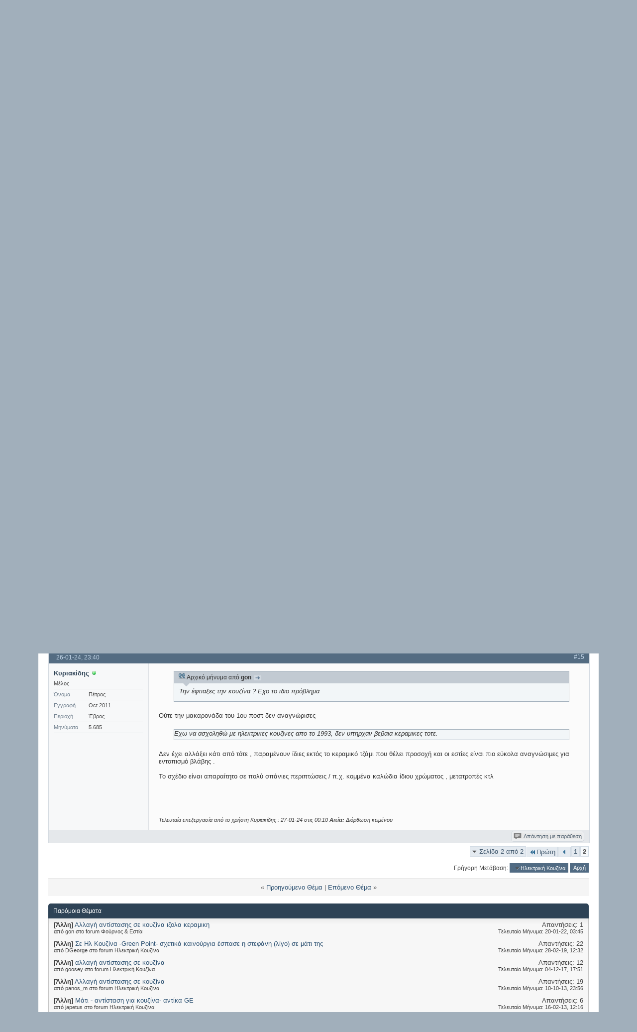

--- FILE ---
content_type: text/html; charset=ISO-8859-7
request_url: https://www.howtofixit.gr/forum/showthread.php?t=74723&page=2&p=619073
body_size: 15372
content:
<!DOCTYPE html PUBLIC "-//W3C//DTD XHTML 1.0 Transitional//EN" "http://www.w3.org/TR/xhtml1/DTD/xhtml1-transitional.dtd">
<html xmlns="http://www.w3.org/1999/xhtml" dir="ltr" lang="el" id="vbulletin_html">
<head>
	<meta http-equiv="Content-Type" content="text/html; charset=ISO-8859-7" />
<meta id="e_vb_meta_bburl" name="vb_meta_bburl" content="https://www.howtofixit.gr/forum" />
<base href="https://www.howtofixit.gr/forum/" /><!--[if IE]></base><![endif]-->
<meta name="generator" content="vBulletin 4.2.5" />

	<link rel="Shortcut Icon" href="favicon.ico" type="image/x-icon" />








<script type="text/javascript">
<!--
	if (typeof YAHOO === 'undefined') // Load ALL YUI Local
	{
		document.write('<script type="text/javascript" src="clientscript/yui/yuiloader-dom-event/yuiloader-dom-event.js?v=425"><\/script>');
		document.write('<script type="text/javascript" src="clientscript/yui/connection/connection-min.js?v=425"><\/script>');
		var yuipath = 'clientscript/yui';
		var yuicombopath = '';
		var remoteyui = false;
	}
	else	// Load Rest of YUI remotely (where possible)
	{
		var yuipath = 'clientscript/yui';
		var yuicombopath = '';
		var remoteyui = true;
		if (!yuicombopath)
		{
			document.write('<script type="text/javascript" src="clientscript/yui/connection/connection-min.js?v=425"><\/script>');
		}
	}
	var SESSIONURL = "s=ae2ee63d33269e505b46ad4df25ed942&";
	var SECURITYTOKEN = "guest";
	var IMGDIR_MISC = "images/technidev/modern/misc";
	var IMGDIR_BUTTON = "images/technidev/modern/buttons";
	var vb_disable_ajax = parseInt("0", 10);
	var SIMPLEVERSION = "425";
	var BBURL = "https://www.howtofixit.gr/forum";
	var LOGGEDIN = 0 > 0 ? true : false;
	var THIS_SCRIPT = "showthread";
	var RELPATH = "showthread.php?t=74723&amp;page=2&amp;p=619073";
	var PATHS = {
		forum : "",
		cms   : "https://www.howtofixit.g/forum",
		blog  : ""
	};
	var AJAXBASEURL = "https://www.howtofixit.gr/forum/";
// -->
</script>
<script type="text/javascript" src="https://www.howtofixit.gr/forum/clientscript/vbulletin-core.js?v=425"></script>



	<link rel="alternate" type="application/rss+xml" title="HowToFiXiT.gr RSS Feed" href="https://www.howtofixit.gr/forum/external.php?type=RSS2" />
	
		<link rel="alternate" type="application/rss+xml" title="HowToFiXiT.gr - Ηλεκτρική Κουζίνα - RSS Feed" href="https://www.howtofixit.gr/forum/external.php?type=RSS2&amp;forumids=288" />
	



	<link rel="stylesheet" type="text/css" href="css.php?styleid=22&amp;langid=2&amp;d=1681926249&amp;td=ltr&amp;sheet=bbcode.css,editor.css,popupmenu.css,reset-fonts.css,vbulletin.css,vbulletin-chrome.css,vbulletin-formcontrols.css,,vietvbb_topstats.css" />

	<!--[if lt IE 8]>
	<link rel="stylesheet" type="text/css" href="css.php?styleid=22&amp;langid=2&amp;d=1681926249&amp;td=ltr&amp;sheet=popupmenu-ie.css,vbulletin-ie.css,vbulletin-chrome-ie.css,vbulletin-formcontrols-ie.css,editor-ie.css" />
	<![endif]-->

<script type="text/javascript" src="clientscript/post_thanks.js"></script>

<style type="text/css">
.postbitlegacy .postfoot .textcontrols a.post_thanks_button, .postbit .postfoot .textcontrols a.post_thanks_button  {
	background: url(images/technidev/modern/buttons/post_thanks.png) no-repeat transparent left;
	padding-left: 20px;
}
.postbitlegacy .postfoot .textcontrols a.post_thanks_button:hover, .postbit .postfoot .textcontrols a.post_thanks_button:hover  {
	background: url(images/technidev/modern/buttons/post_thanks-hover.png) no-repeat transparent left;
</style>
 
        <!-- App Indexing for Google Search -->
        <link href="android-app://com.quoord.tapatalkpro.activity/tapatalk/www.howtofixit.gr/forum?location=post&amp;page=2&amp;perpage=10&amp;fid=288&amp;tid=74723&amp;pid=619073&channel=google-indexing" rel="alternate" />
        <link href="ios-app://307880732/tapatalk/www.howtofixit.gr/forum?location=post&amp;page=2&amp;perpage=10&amp;fid=288&amp;tid=74723&amp;pid=619073&channel=google-indexing" rel="alternate" />
        
        <link href="https://www.howtofixit.gr/forum/mobiquo/smartbanner/manifest.json" rel="manifest">
        
        <meta name="apple-itunes-app" content="app-id=307880732, affiliate-data=at=10lR7C, app-argument=tapatalk://www.howtofixit.gr/forum?location=post&amp;page=2&amp;perpage=10&amp;fid=288&amp;tid=74723&amp;pid=619073" />
        
	<meta name="keywords" content="[Pitsos], είναι, κουζίνα, εστίες, εύκολα, αναγνώσιμες, θέλει, κεραμικό, εκτός, τζάμι, προσοχή, απαραίτητο, καλώδια, κομμένα, ίδιου, χρώματος, μετατροπές, περιπτώσεις, σχέδιο, βλάβης, ίδιες, πολύ, σπάνιες, εντοπισμό, κάτι, ποστ, αναγνώρισες, μακαρονάδα, ούτε, έφτιαξες, μάτι, ιδιο, πρόβλημα, ασχοληθώ, έχει, τοτε, αλλάξει, αλλαγή, τότε, κεραμικες, βεβαια, κουζινες, ηλεκτρικες, 1993, υπηρχαν, παραμένουν" />
	<meta name="description" content="Γεια σας παιδιά, στην ηλεκτρική κουζίνα που έχουμε στο σπίτι κάηκε η αντίσταση του ενός από τα 4 μάτια. Η κουζίνα είναι pitsos48913489144891548916. 
Πως θα έχω πρόσβαση στην αντίσταση ώστε να την αλλάξω.Μπορεί να με βοηθήσει κάποιος?" />

	<title>[Pitsos] Αλλαγή μάτι σε κουζίνα - Page 2</title>
	<link rel="canonical" href="showthread.php?t=74723&page=2&s=ae2ee63d33269e505b46ad4df25ed942" />
	
	
	
	
	
	
	
	
	

	
		<link rel="stylesheet" type="text/css" href="css.php?styleid=22&amp;langid=2&amp;d=1681926249&amp;td=ltr&amp;sheet=toolsmenu.css,postlist.css,showthread.css,postbit.css,options.css,attachment.css,poll.css,lightbox.css" />
	
	<!--[if lt IE 8]><link rel="stylesheet" type="text/css" href="css.php?styleid=22&amp;langid=2&amp;d=1681926249&amp;td=ltr&amp;sheet=toolsmenu-ie.css,postlist-ie.css,showthread-ie.css,postbit-ie.css,poll-ie.css" /><![endif]-->
<link rel="stylesheet" type="text/css" href="css.php?styleid=22&amp;langid=2&amp;d=1681926249&amp;td=ltr&amp;sheet=additional.css" />

<script type="text/javascript"> 
var _gaq = _gaq || [];
_gaq.push(['_setAccount', 'UA-32824138-1']);
_gaq.push(['_trackPageview']);
(function() {
var ga = document.createElement('script'); ga.type = 'text/javascript'; ga.async = true;
ga.src = ('https:' == document.location.protocol ? 'https://ssl' : 'http://www') + '.google-analytics.com/ga.js';
var s = document.getElementsByTagName('script')[0]; s.parentNode.insertBefore(ga, s);
})();
</script>
</head>

<body onload="if (document.body.scrollIntoView &amp;&amp; fetch_object('currentPost') &amp;&amp; (window.location.href.indexOf('#') == -1 || window.location.href.indexOf('#post') &gt; -1)) { fetch_object('currentPost').scrollIntoView(true); }">

<div class="above_body"> <!-- closing tag is in template navbar -->
<div id="header" class="floatcontainer doc_header">
	<div><a name="top" href="forum.php?s=ae2ee63d33269e505b46ad4df25ed942" class="logo-image"><img src="images/misc/logo7.png" alt="HowToFiXiT.gr - Greek Electronics Community" /></a></div>
	<div id="toplinks" class="toplinks">
		
			<ul class="nouser">
			
				<li><a href="register.php?s=ae2ee63d33269e505b46ad4df25ed942" rel="nofollow">Εγγραφή</a></li>
			

<!--
				<li><a rel="help" href="faq.php?s=ae2ee63d33269e505b46ad4df25ed942">Help</a></li>
//-->

				<li>
			<script type="text/javascript" src="clientscript/vbulletin_md5.js?v=425"></script>
			<form id="navbar_loginform" action="login.php?s=ae2ee63d33269e505b46ad4df25ed942&amp;do=login" method="post" onsubmit="md5hash(vb_login_password, vb_login_md5password, vb_login_md5password_utf, 0)">
				<fieldset id="logindetails" class="logindetails">
					<div>
						<div>
					<input type="text" class="textbox default-value" name="vb_login_username" id="navbar_username" size="12" accesskey="u" tabindex="101" value="Όνομα χρήστη" />
					<input type="password" class="textbox" tabindex="102" name="vb_login_password" id="navbar_password" size="10" />
					<input type="text" class="textbox default-value" tabindex="102" name="vb_login_password_hint" id="navbar_password_hint" size="12" value="Κωδικός" style="display:none;" />
					<input type="submit" class="loginbutton" tabindex="104" value="Σύνδεση" title=" Εισάγετε το όνομα χρήστη και τον κωδικό σας στα πεδία που παρέχονται για τη σύνδεσή σας, ή πατήστε το κουμπί 'Εγγραφή' για να δημιουργήσετε το προφίλ σας." accesskey="s" />
&nbsp;
<div id="remember" class="remember">
					<label for="cb_cookieuser_navbar"><input type="checkbox" name="cookieuser" value="1" id="cb_cookieuser_navbar" class="cb_cookieuser_navbar" accesskey="c" tabindex="103" />Να με θυμάσαι</label>
				</div>
						</div>
					</div>
				</fieldset>
				<div id="remember" class="remember">
					<label for="cb_cookieuser_navbar"><input type="checkbox" name="cookieuser" value="1" id="cb_cookieuser_navbar" class="cb_cookieuser_navbar" accesskey="c" tabindex="103" /> Να με θυμάσαι</label>
				</div>

				<input type="hidden" name="s" value="ae2ee63d33269e505b46ad4df25ed942" />
				<input type="hidden" name="securitytoken" value="guest" />
				<input type="hidden" name="do" value="login" />
				<input type="hidden" name="vb_login_md5password" />
				<input type="hidden" name="vb_login_md5password_utf" />
			</form>
			<script type="text/javascript">
			YAHOO.util.Dom.setStyle('navbar_password_hint', "display", "inline");
			YAHOO.util.Dom.setStyle('navbar_password', "display", "none");
			vB_XHTML_Ready.subscribe(function()
			{
			//
				YAHOO.util.Event.on('navbar_username', "focus", navbar_username_focus);
				YAHOO.util.Event.on('navbar_username', "blur", navbar_username_blur);
				YAHOO.util.Event.on('navbar_password_hint', "focus", navbar_password_hint);
				YAHOO.util.Event.on('navbar_password', "blur", navbar_password);
			});
			
			function navbar_username_focus(e)
			{
			//
				var textbox = YAHOO.util.Event.getTarget(e);
				if (textbox.value == 'Όνομα χρήστη')
				{
				//
					textbox.value='';
					textbox.style.color='#000000';
				}
			}

			function navbar_username_blur(e)
			{
			//
				var textbox = YAHOO.util.Event.getTarget(e);
				if (textbox.value == '')
				{
				//
					textbox.value='Όνομα χρήστη';
					textbox.style.color='#3e3e3e';
				}
			}
			
			function navbar_password_hint(e)
			{
			//
				var textbox = YAHOO.util.Event.getTarget(e);
				
				YAHOO.util.Dom.setStyle('navbar_password_hint', "display", "none");
				YAHOO.util.Dom.setStyle('navbar_password', "display", "inline");
				YAHOO.util.Dom.get('navbar_password').focus();
			}

			function navbar_password(e)
			{
			//
				var textbox = YAHOO.util.Event.getTarget(e);
				
				if (textbox.value == '')
				{
					YAHOO.util.Dom.setStyle('navbar_password_hint', "display", "inline");
					YAHOO.util.Dom.setStyle('navbar_password', "display", "none");
				}
			}
			</script>
				</li>
				
			</ul>
		
	</div>
	<div class="ad_global_header">
		
		<script async src="https://pagead2.googlesyndication.com/pagead/js/adsbygoogle.js"></script>
<!-- howtofixit.gr Top 468x60 -->
<ins class="adsbygoogle"
     style="display:inline-block;width:468px;height:60px"
     data-ad-client="ca-pub-3639335403906256"
     data-ad-slot="5754593954"></ins>
<script>
     (adsbygoogle = window.adsbygoogle || []).push({});
</script>
	</div>

	<hr />
</div>
<div id="navbar" class="navbar">
	<ul id="navtabs" class="navtabs floatcontainer">
		
		
	
		<li class="selected" id="vbtab_forum">
			<a class="navtab" href="forum.php?s=ae2ee63d33269e505b46ad4df25ed942">Αρχική</a>
		</li>
		
		
			<ul class="floatcontainer">
				
					
						
							<li id="vbflink_newposts"><a href="search.php?s=ae2ee63d33269e505b46ad4df25ed942&amp;do=getnew&amp;contenttype=vBForum_Post">Νέα Μηνύματα</a></li>
						
					
				
					
						
							<li id="vbflink_faq"><a href="faq.php?s=ae2ee63d33269e505b46ad4df25ed942">Συχνές Ερωτήσεις</a></li>
						
					
				
					
						
							<li id="vbflink_calendar"><a href="calendar.php?s=ae2ee63d33269e505b46ad4df25ed942">Ημερολόγιο</a></li>
						
					
				
					
						<li class="popupmenu" id="vbmenu_community">
							<a href="javascript://" class="popupctrl">Κοινότητα</a>
							<ul class="popupbody popuphover">
								
									<li id="vbclink_members"><a href="memberlist.php?s=ae2ee63d33269e505b46ad4df25ed942">Λίστα Μελών</a></li>
								
							</ul>
						</li>
					
				
					
						<li class="popupmenu" id="vbmenu_actions">
							<a href="javascript://" class="popupctrl">Ενέργειες Forum</a>
							<ul class="popupbody popuphover">
								
									<li id="vbalink_mfr"><a href="forumdisplay.php?s=ae2ee63d33269e505b46ad4df25ed942&amp;do=markread&amp;markreadhash=guest">Σημείωση ως Αναγνωσμένα</a></li>
								
							</ul>
						</li>
					
				
					
						<li class="popupmenu" id="vbmenu_qlinks">
							<a href="javascript://" class="popupctrl">Συντομεύσεις</a>
							<ul class="popupbody popuphover">
								
									<li id="vbqlink_posts"><a href="search.php?s=ae2ee63d33269e505b46ad4df25ed942&amp;do=getdaily&amp;contenttype=vBForum_Post">Σημερινά Μηνύματα</a></li>
								
									<li id="vbqlink_leaders"><a href="showgroups.php?s=ae2ee63d33269e505b46ad4df25ed942">Ομάδα Διαχείρισης</a></li>
								
							</ul>
						</li>
					
				
			</ul>
		

	
		<li  id="tab_mdg3_396">
			<a class="navtab" href="forumdisplay.php?f=277">Συσκευές Εικόνας</a>
		</li>
		
		

	
		<li  id="tab_mdg3_581">
			<a class="navtab" href="forumdisplay.php?f=278">Συσκευές Ήχου</a>
		</li>
		
		

	
		<li  id="tab_mdg3_934">
			<a class="navtab" href="forumdisplay.php?f=273">Λευκές Συσκευές</a>
		</li>
		
		

	
		<li  id="tab_mdg3_807">
			<a class="navtab" href="forumdisplay.php?f=304">Οικιακές Μικροσυσκευές</a>
		</li>
		
		

	
		<li  id="tab_mdg3_555">
			<a class="navtab" href="forumdisplay.php?f=274">Διάφορες Συσκευές</a>
		</li>
		
		

		
	</ul>
	
		<div id="globalsearch" class="globalsearch">
			<form action="search.php?s=ae2ee63d33269e505b46ad4df25ed942&amp;do=process" method="post" id="navbar_search" class="navbar_search">
				
				<input type="hidden" name="securitytoken" value="guest" />
				<input type="hidden" name="do" value="process" />
				<span class="textboxcontainer"><span><input type="text" value="" name="query" class="textbox" tabindex="99"/></span></span>
				<span class="buttoncontainer"><span><input type="image" class="searchbutton" src="images/technidev/modern/buttons/search.png" name="submit" onclick="document.getElementById('navbar_search').submit;" tabindex="100"/></span></span>
			</form>
			<ul class="navbar_advanced_search">
				<li><a href="search.php?s=ae2ee63d33269e505b46ad4df25ed942" accesskey="4">Εξελ. Αναζήτηση</a></li>
				
			</ul>
		</div>
	
</div>
</div><!-- closing div for above_body -->

<div class="body_wrapper">
<div id="breadcrumb" class="breadcrumb">
	<ul class="floatcontainer">
		<li class="navbithome"><a href="index.php?s=ae2ee63d33269e505b46ad4df25ed942" accesskey="1"><img src="images/technidev/modern/misc/navbit-home.png" alt="Home" /></a></li>
		
	<li class="navbit"><a href="forum.php?s=ae2ee63d33269e505b46ad4df25ed942">Forum</a></li>

	<li class="navbit"><a href="forumdisplay.php?f=273&amp;s=ae2ee63d33269e505b46ad4df25ed942">Επισκευή Λευκών Οικιακών Συσκευών</a></li>

	<li class="navbit"><a href="forumdisplay.php?f=288&amp;s=ae2ee63d33269e505b46ad4df25ed942">Ηλεκτρική Κουζίνα</a></li>

		
	<li class="navbit lastnavbit"><span><b>[Pitsos]</b> Αλλαγή μάτι σε κουζίνα</span></li>

	</ul>
	<hr />
</div>


<div id="ad_global_below_navbar"><div align="center">
<script async src="https://pagead2.googlesyndication.com/pagead/js/adsbygoogle.js"></script>
<!-- howtofixit.gr Below 728x90 -->
<ins class="adsbygoogle"
     style="display:inline-block;width:728px;height:90px"
     data-ad-client="ca-pub-3639335403906256"
     data-ad-slot="6877030392"></ins>
<script>
     (adsbygoogle = window.adsbygoogle || []).push({});
</script>
</div></div>


	<form action="profile.php?do=dismissnotice" method="post" id="notices" class="notices">
		<input type="hidden" name="do" value="dismissnotice" />
		<input type="hidden" name="s" value="s=ae2ee63d33269e505b46ad4df25ed942&amp;" />
		<input type="hidden" name="securitytoken" value="guest" />
		<input type="hidden" id="dismiss_notice_hidden" name="dismiss_noticeid" value="" />
		<input type="hidden" name="url" value="" />
		<ol>
			<li class="restore" id="navbar_notice_2">
	
	Αν αυτή είναι η πρώτη σας επίσκεψη χρειάζεται να <a href="register.php?s=ae2ee63d33269e505b46ad4df25ed942&amp;""><b>δημιουργήσετε λογαριασμό</b></a> εντελώς δωρεάν πριν μπορέσετε να δημοσιεύσετε μηνύματα και να συμμετέχετε στην παρέα μας, αφού πρώτα ρίξετε μια ματιά στους <a href="/forum/misc.php?do=showrules" target="_blank"><b>Όρους Χρήσης</b></a>.


</li>
		</ol>
	</form>





	<div class="fblike_btn">
	
		
<span id="fb-root"></span>
<script type="text/javascript" src="//connect.facebook.net/en_US/sdk.js#appId=156902237675506&amp;xfbml=1"></script>

<fb:like href="https://www.howtofixit.gr/forum/showthread.php?t=74723" font="tahoma" layout="standard" show_faces="false" width="300" action="like" colorscheme="light" data-share="true"></fb:like>
	
	</div>

	<div id="above_postlist" class="above_postlist">
		
		<div id="pagination_top" class="pagination_top">
		
			<form action="showthread.php?t=74723&amp;s=ae2ee63d33269e505b46ad4df25ed942" method="get" class="pagination popupmenu nohovermenu">
<input type="hidden" name="t" value="74723" /><input type="hidden" name="s" value="ae2ee63d33269e505b46ad4df25ed942" />
	
		<span><a href="javascript://" class="popupctrl">Σελίδα 2 από 2</a></span>
		
		<span class="first_last"><a rel="start" href="showthread.php?t=74723&amp;s=ae2ee63d33269e505b46ad4df25ed942" title="Πρώτη σελίδα - Αποτελέσματα 1 έως 10 από 15"><img src="images/pagination/first-right.png" alt="Πρώτη" />Πρώτη</a></span>
		
		
		<span class="prev_next"><a rel="prev" href="showthread.php?t=74723&amp;s=ae2ee63d33269e505b46ad4df25ed942" title="Προηγούμενη Σελίδα - Αποτελέσματα 1 έως 10 από 15"><img src="images/pagination/previous-right.png" alt="Προηγούμενη" /></a></span>
		
		
		<span><a href="showthread.php?t=74723&amp;s=ae2ee63d33269e505b46ad4df25ed942" title="Εμφάνιση αποτελεσμάτων 1 έως 10 από 15">1</a></span><span class="selected"><a href="javascript://" title="Εμφάνιση αποτελεσμάτων : 11 έως 15 από 15">2</a></span>
		
		
		
	
	<ul class="popupbody popuphover">
		<li class="formsubmit jumptopage"><label>Jump to page: <input type="text" name="page" size="4" /></label> <input type="submit" class="button" value="Πάμε" /></li>
	</ul>
</form>
		
			<div id="postpagestats_above" class="postpagestats">
				Εμφάνιση αποτελεσμάτων : 11 έως 15 από 15
			</div>
		</div>
	</div>
	<div id="thread_controls" class="thread_controls toolsmenu">
		<div class="tools_title">
			<h1>
				Θέμα: <span class="threadtitle"><a href="showthread.php?t=74723&page=2&s=ae2ee63d33269e505b46ad4df25ed942" title="Ανανέωση της σελίδας">Αλλαγή μάτι σε κουζίνα</a></span>
			</h1>
		</div>
		<div>
		<ul id="postlist_popups" class="postlist_popups popupgroup">
			
			
			<li class="popupmenu" id="threadtools">
				<h6><a class="popupctrl" href="javascript://">Εργαλεία Θεμάτων</a></h6>
				<ul class="popupbody popuphover">
					<li><a href="printthread.php?s=ae2ee63d33269e505b46ad4df25ed942&amp;t=74723&amp;pp=10&amp;page=2" accesskey="3" rel="nofollow">Εμφάνιση έκδοσης για εκτύπωση</a></li>
					
					<li>
						
					</li>
					
				</ul>
			</li>

			

			

			

			
				<li class="popupmenu" id="displaymodes">
					<h6><a class="popupctrl" href="javascript://">Εμφάνιση</a></h6>
					<ul class="popupbody popuphover">
						<li><label>Αλλαγή σε γραμμικό τρόπο</label></li>
						<li><a href="showthread.php?t=74723&amp;s=ae2ee63d33269e505b46ad4df25ed942&amp;mode=hybrid"> Αλλαγή σε υβριδικό τρόπο</a></li>
						<li><a href="showthread.php?t=74723&amp;s=ae2ee63d33269e505b46ad4df25ed942&amp;p=614579&amp;mode=threaded#post614579"> Αλλαγή σε νηματικό τρόπο</a></li>
					</ul>
				</li>
			

			
			</ul>
		</div>
	</div>

<div id="postlist" class="postlist restrain">
	

	
		<ol id="posts" class="posts" start="1">
			
<li class="postbitlegacy postbitim postcontainer old" id="post_614579">
<!-- see bottom of postbit.css for .userinfo .popupmenu styles -->

	<div class="posthead">
			<span class="postdate old">
				
					<span class="date">22-01-22,&nbsp;<span class="time">10:47</span></span>
				
			</span>
			<span class="nodecontrols">
				
					<a name="post614579" href="showthread.php?t=74723&amp;s=ae2ee63d33269e505b46ad4df25ed942&amp;p=614579&amp;viewfull=1#post614579" class="postcounter">#11</a><a id="postcount614579" name="11"></a>
				
				
				
			</span>
	</div>
	<div class="postdetails">
		<div class="userinfo">
			 
			<div class="username_container">
			
				<div class="popupmenu memberaction">
	<a class="username offline popupctrl" href="member.php?u=64691&amp;s=ae2ee63d33269e505b46ad4df25ed942" title="Ο χρήστης Di*Ca_Electronic δεν είναι συνδεδεμένος"><strong>Di*Ca_Electronic</strong></a>
	<ul class="popupbody popuphover memberaction_body">
		<li class="left">
			<a href="member.php?u=64691&amp;s=ae2ee63d33269e505b46ad4df25ed942" class="siteicon_profile">
				Εμφάνιση Προφίλ
			</a>
		</li>
		
		<li class="right">
			<a href="search.php?s=ae2ee63d33269e505b46ad4df25ed942&amp;do=finduser&amp;userid=64691&amp;contenttype=vBForum_Post&amp;showposts=1" class="siteicon_forum" rel="nofollow">
				Εμφάνιση Δημοσιεύσεων
			</a>
		</li>
		
		
		<li class="left">
			<a href="private.php?s=ae2ee63d33269e505b46ad4df25ed942&amp;do=newpm&amp;u=64691" class="siteicon_message" rel="nofollow">
				Προσωπικό Μήνυμα
			</a>
		</li>
		
		
		
		
		
		
		

		

		
		
	</ul>
</div>
				<img class="inlineimg onlinestatus" src="images/technidev/modern/statusicon/user-offline.png" alt="Ο χρήστης Di*Ca_Electronic δεν είναι συνδεδεμένος" border="0" />

			
			</div>
			
			
			
				<hr />
				<dl class="userinfo_extra">
					<dd>Μέλος</dd>
                                        <dt>Όνομα</dt> <dd>Δημήτρης</dd>
					<dt>Εγγραφή</dt> <dd>Dec 2016</dd>
					<dt>Περιοχή</dt> <dd>PERISTERI ATTIKIS</dd>
					
					<dt>Μηνύματα</dt> <dd>2.291</dd>	
					
				</dl>
				
				
				<div class="imlinks">
					    
				</div>
			
		</div>
		<div class="postbody">
			<div class="postrow">
				
				
				<h2 class="title icon">
					<img src="https://www.hlektronika.gr/forum/images/icons/icon1.png" alt="Προεπιλογή" /> 
				</h2>
				


						
							
							
						
						
				<div class="content">
					<div id="post_message_614579">
						<blockquote class="postcontent restore ">
							Διόρθωση.<br />
Απ΄ ότι παρατηρώ στις φωτογραφίες υπάρχουν και βίδες στο πίσω μέρος δεξιά κι αριστερά.<br />
Οπότε τ΄ άνω μέρος της κουζίνας με τις κεραμικές εστίες δεν πρέπει ν΄ ανοίγει όπως το καπό αυτ/του,<br />
αλλά να πηγαίνει συρόμενο.<br />
Όταν σηκωθεί σε κάποιο ύψος καλό είναι να στηριχθεί με κάποιο τρόπο και με μεγάλη προσοχή για να<br />
μην κοπούν / αποσυνδεθούν καλώδια.<br />
Φιλικά.<br />
        Δημήτρης Καρούσης
						</blockquote>
					</div>

					
				</div>
			</div>
			
			<div class="cleardiv"></div>
		</div>
	</div>
		<div class="postfoot">
			<!-- <div class="postfoot_container"> -->
			<div class="textcontrols floatcontainer">
				<span class="postcontrols">
					<img style="display:none" id="progress_614579" src="images/technidev/modern/misc/progress.gif" alt="" />
					
					
					
						<span class="postbit_btn"><a id="qrwq_614579" class="newreply" href="newreply.php?s=ae2ee63d33269e505b46ad4df25ed942&amp;do=newreply&amp;p=614579" rel="nofollow" title="Απάντηση με παράθεση"><img id="quoteimg_614579" src="clear.gif" alt="Απάντηση με παράθεση" />  Απάντηση με παράθεση</a> </span>
					
					
					
				</span>
				<span class="postlinking">
					
						
					

					
					
					
					

					
					

					
					
					
					
					
				</span>
			<!-- </div> -->
			</div>
		</div>
	<hr />
</li>
<li class="postbitlegacy postbitim" id="post_thanks_box_614579" style="display:none">
	
</li> 
<li class="postbitlegacy postbitim postcontainer old" id="post_619007">
<!-- see bottom of postbit.css for .userinfo .popupmenu styles -->

	<div class="posthead">
			<span class="postdate old">
				
					<span class="date">21-01-24,&nbsp;<span class="time">04:15</span></span>
				
			</span>
			<span class="nodecontrols">
				
					<a name="post619007" href="showthread.php?t=74723&amp;s=ae2ee63d33269e505b46ad4df25ed942&amp;p=619007&amp;viewfull=1#post619007" class="postcounter">#12</a><a id="postcount619007" name="12"></a>
				
				
				
			</span>
	</div>
	<div class="postdetails">
		<div class="userinfo">
			 
			<div class="username_container">
			
				<div class="popupmenu memberaction">
	<a class="username offline popupctrl" href="member.php?u=35275&amp;s=ae2ee63d33269e505b46ad4df25ed942" title="Ο χρήστης gon δεν είναι συνδεδεμένος"><strong>gon</strong></a>
	<ul class="popupbody popuphover memberaction_body">
		<li class="left">
			<a href="member.php?u=35275&amp;s=ae2ee63d33269e505b46ad4df25ed942" class="siteicon_profile">
				Εμφάνιση Προφίλ
			</a>
		</li>
		
		<li class="right">
			<a href="search.php?s=ae2ee63d33269e505b46ad4df25ed942&amp;do=finduser&amp;userid=35275&amp;contenttype=vBForum_Post&amp;showposts=1" class="siteicon_forum" rel="nofollow">
				Εμφάνιση Δημοσιεύσεων
			</a>
		</li>
		
		
		<li class="left">
			<a href="private.php?s=ae2ee63d33269e505b46ad4df25ed942&amp;do=newpm&amp;u=35275" class="siteicon_message" rel="nofollow">
				Προσωπικό Μήνυμα
			</a>
		</li>
		
		
		
		
		
		
		

		

		
		
	</ul>
</div>
				<img class="inlineimg onlinestatus" src="images/technidev/modern/statusicon/user-offline.png" alt="Ο χρήστης gon δεν είναι συνδεδεμένος" border="0" />

			
			</div>
			
			
			
				<hr />
				<dl class="userinfo_extra">
					<dd>Μέλος</dd>
                                        <dt>Όνομα</dt> <dd>gonlig</dd>
					<dt>Εγγραφή</dt> <dd>Oct 2008</dd>
					<dt>Περιοχή</dt> <dd>Αθήνα</dd>
					
					<dt>Μηνύματα</dt> <dd>47</dd>	
					
				</dl>
				
				
				<div class="imlinks">
					    
				</div>
			
		</div>
		<div class="postbody">
			<div class="postrow">
				
				
				<h2 class="title icon">
					<img src="https://www.hlektronika.gr/forum/images/icons/icon1.png" alt="Προεπιλογή" /> 
				</h2>
				


						
						
				<div class="content">
					<div id="post_message_619007">
						<blockquote class="postcontent restore ">
							Την  έφτιαξες  την  κουζίνα ?   Εχο   το ιδιο  πρόβλημα
						</blockquote>
					</div>

					
				</div>
			</div>
			
			<div class="cleardiv"></div>
		</div>
	</div>
		<div class="postfoot">
			<!-- <div class="postfoot_container"> -->
			<div class="textcontrols floatcontainer">
				<span class="postcontrols">
					<img style="display:none" id="progress_619007" src="images/technidev/modern/misc/progress.gif" alt="" />
					
					
					
						<span class="postbit_btn"><a id="qrwq_619007" class="newreply" href="newreply.php?s=ae2ee63d33269e505b46ad4df25ed942&amp;do=newreply&amp;p=619007" rel="nofollow" title="Απάντηση με παράθεση"><img id="quoteimg_619007" src="clear.gif" alt="Απάντηση με παράθεση" />  Απάντηση με παράθεση</a> </span>
					
					
					
				</span>
				<span class="postlinking">
					
						
					

					
					
					
					

					
					

					
					
					
					
					
				</span>
			<!-- </div> -->
			</div>
		</div>
	<hr />
</li>
<li class="postbitlegacy postbitim" id="post_thanks_box_619007" style="display:none">
	
</li> 
<li class="postbitlegacy postbitim postcontainer old" id="post_619010">
<!-- see bottom of postbit.css for .userinfo .popupmenu styles -->

	<div class="posthead">
			<span class="postdate old">
				
					<span class="date">21-01-24,&nbsp;<span class="time">14:35</span></span>
				
			</span>
			<span class="nodecontrols">
				
					<a name="post619010" href="showthread.php?t=74723&amp;s=ae2ee63d33269e505b46ad4df25ed942&amp;p=619010&amp;viewfull=1#post619010" class="postcounter">#13</a><a id="postcount619010" name="13"></a>
				
				
				
			</span>
	</div>
	<div class="postdetails">
		<div class="userinfo">
			 
			<div class="username_container">
			
				<div class="popupmenu memberaction">
	<a class="username offline popupctrl" href="member.php?u=63462&amp;s=ae2ee63d33269e505b46ad4df25ed942" title="Ο χρήστης mikemtb73 δεν είναι συνδεδεμένος"><strong>mikemtb73</strong></a>
	<ul class="popupbody popuphover memberaction_body">
		<li class="left">
			<a href="member.php?u=63462&amp;s=ae2ee63d33269e505b46ad4df25ed942" class="siteicon_profile">
				Εμφάνιση Προφίλ
			</a>
		</li>
		
		<li class="right">
			<a href="search.php?s=ae2ee63d33269e505b46ad4df25ed942&amp;do=finduser&amp;userid=63462&amp;contenttype=vBForum_Post&amp;showposts=1" class="siteicon_forum" rel="nofollow">
				Εμφάνιση Δημοσιεύσεων
			</a>
		</li>
		
		
		<li class="left">
			<a href="private.php?s=ae2ee63d33269e505b46ad4df25ed942&amp;do=newpm&amp;u=63462" class="siteicon_message" rel="nofollow">
				Προσωπικό Μήνυμα
			</a>
		</li>
		
		
		
		
		
		
		

		

		
		
	</ul>
</div>
				<img class="inlineimg onlinestatus" src="images/technidev/modern/statusicon/user-offline.png" alt="Ο χρήστης mikemtb73 δεν είναι συνδεδεμένος" border="0" />

			
			</div>
			
			
			
				<hr />
				<dl class="userinfo_extra">
					<dd>Μέλος</dd>
                                        <dt>Όνομα</dt> <dd>μιχαλης</dd>
					<dt>Εγγραφή</dt> <dd>Mar 2016</dd>
					<dt>Περιοχή</dt> <dd>γλυφαδα</dd>
					
					<dt>Μηνύματα</dt> <dd>765</dd>	
					
				</dl>
				
				
				<div class="imlinks">
					    
				</div>
			
		</div>
		<div class="postbody">
			<div class="postrow">
				
				
				<h2 class="title icon">
					<img src="https://www.hlektronika.gr/forum/images/icons/icon1.png" alt="Προεπιλογή" /> 
				</h2>
				


						
						
				<div class="content">
					<div id="post_message_619010">
						<blockquote class="postcontent restore ">
							<div class="bbcode_container">
	<div class="bbcode_quote">
		<div class="quote_container">
			<div class="bbcode_quote_container"></div>
			
				<div class="bbcode_postedby">
					<img src="images/technidev/modern/misc/quote_icon.png" alt="Παράθεση" /> Αρχικό μήνυμα από <strong>gon</strong>
					<a href="showthread.php?s=ae2ee63d33269e505b46ad4df25ed942&amp;p=619007#post619007" rel="nofollow"><img class="inlineimg" src="images/technidev/modern/buttons/viewpost-right.png" alt="Εμφάνιση μηνυμάτων" /></a>
				</div>
				<div class="message">Την  έφτιαξες  την  κουζίνα ?   Εχο   το ιδιο  πρόβλημα</div>
			
		</div>
	</div>
</div>τον εαυτό σου ρωτάς 2 χρονια μετά???? <br />
(τι αλλο θα δουμε &#129400; )<br />
<br />
Στάλθηκε από το SM-A528B μου χρησιμοποιώντας Tapatalk
						</blockquote>
					</div>

					
				</div>
			</div>
			
			<div class="cleardiv"></div>
		</div>
	</div>
		<div class="postfoot">
			<!-- <div class="postfoot_container"> -->
			<div class="textcontrols floatcontainer">
				<span class="postcontrols">
					<img style="display:none" id="progress_619010" src="images/technidev/modern/misc/progress.gif" alt="" />
					
					
					
						<span class="postbit_btn"><a id="qrwq_619010" class="newreply" href="newreply.php?s=ae2ee63d33269e505b46ad4df25ed942&amp;do=newreply&amp;p=619010" rel="nofollow" title="Απάντηση με παράθεση"><img id="quoteimg_619010" src="clear.gif" alt="Απάντηση με παράθεση" />  Απάντηση με παράθεση</a> </span>
					
					
					
				</span>
				<span class="postlinking">
					
						
					

					
					
					
					

					
					

					
					
					
					
					
				</span>
			<!-- </div> -->
			</div>
		</div>
	<hr />
</li>
<li class="postbitlegacy postbitim" id="post_thanks_box_619010">
	<div class="postbody" style="margin-left: 0">
	<div class="postrow">
	
	<h2 class="title">
		
			<font size="1">Ένα μέλος ευχαρίστησε τον <b>mikemtb73</b> για αυτό το χρήσιμο μήνυμα:</font>
		
	</h2>
	<div class="content">
		<div id="post_thanks_bit_619010">
			<blockquote class="postcontent restore">
				<a href="member.php?s=ae2ee63d33269e505b46ad4df25ed942&amp;u=41904" rel="nofollow">FILMAN</a>&nbsp;(22-01-24) 
			</blockquote>
		</div>
	</div>
	</div>
</div>
<hr /> 
</li> 
<li class="postbitlegacy postbitim postcontainer old" id="post_619072">
<!-- see bottom of postbit.css for .userinfo .popupmenu styles -->

	<div class="posthead">
			<span class="postdate old">
				
					<span class="date">26-01-24,&nbsp;<span class="time">22:06</span></span>
				
			</span>
			<span class="nodecontrols">
				
					<a name="post619072" href="showthread.php?t=74723&amp;s=ae2ee63d33269e505b46ad4df25ed942&amp;p=619072&amp;viewfull=1#post619072" class="postcounter">#14</a><a id="postcount619072" name="14"></a>
				
				
				
			</span>
	</div>
	<div class="postdetails">
		<div class="userinfo">
			 
			<div class="username_container">
			
				<div class="popupmenu memberaction">
	<a class="username offline popupctrl" href="member.php?u=35275&amp;s=ae2ee63d33269e505b46ad4df25ed942" title="Ο χρήστης gon δεν είναι συνδεδεμένος"><strong>gon</strong></a>
	<ul class="popupbody popuphover memberaction_body">
		<li class="left">
			<a href="member.php?u=35275&amp;s=ae2ee63d33269e505b46ad4df25ed942" class="siteicon_profile">
				Εμφάνιση Προφίλ
			</a>
		</li>
		
		<li class="right">
			<a href="search.php?s=ae2ee63d33269e505b46ad4df25ed942&amp;do=finduser&amp;userid=35275&amp;contenttype=vBForum_Post&amp;showposts=1" class="siteicon_forum" rel="nofollow">
				Εμφάνιση Δημοσιεύσεων
			</a>
		</li>
		
		
		<li class="left">
			<a href="private.php?s=ae2ee63d33269e505b46ad4df25ed942&amp;do=newpm&amp;u=35275" class="siteicon_message" rel="nofollow">
				Προσωπικό Μήνυμα
			</a>
		</li>
		
		
		
		
		
		
		

		

		
		
	</ul>
</div>
				<img class="inlineimg onlinestatus" src="images/technidev/modern/statusicon/user-offline.png" alt="Ο χρήστης gon δεν είναι συνδεδεμένος" border="0" />

			
			</div>
			
			
			
				<hr />
				<dl class="userinfo_extra">
					<dd>Μέλος</dd>
                                        <dt>Όνομα</dt> <dd>gonlig</dd>
					<dt>Εγγραφή</dt> <dd>Oct 2008</dd>
					<dt>Περιοχή</dt> <dd>Αθήνα</dd>
					
					<dt>Μηνύματα</dt> <dd>47</dd>	
					
				</dl>
				
				
				<div class="imlinks">
					    
				</div>
			
		</div>
		<div class="postbody">
			<div class="postrow">
				
				
				<h2 class="title icon">
					<img src="https://www.hlektronika.gr/forum/images/icons/icon1.png" alt="Προεπιλογή" /> 
				</h2>
				


						
						
				<div class="content">
					<div id="post_message_619072">
						<blockquote class="postcontent restore ">
							συγνώμη   λάθος
						</blockquote>
					</div>

					
				</div>
			</div>
			
			<div class="cleardiv"></div>
		</div>
	</div>
		<div class="postfoot">
			<!-- <div class="postfoot_container"> -->
			<div class="textcontrols floatcontainer">
				<span class="postcontrols">
					<img style="display:none" id="progress_619072" src="images/technidev/modern/misc/progress.gif" alt="" />
					
					
					
						<span class="postbit_btn"><a id="qrwq_619072" class="newreply" href="newreply.php?s=ae2ee63d33269e505b46ad4df25ed942&amp;do=newreply&amp;p=619072" rel="nofollow" title="Απάντηση με παράθεση"><img id="quoteimg_619072" src="clear.gif" alt="Απάντηση με παράθεση" />  Απάντηση με παράθεση</a> </span>
					
					
					
				</span>
				<span class="postlinking">
					
						
					

					
					
					
					

					
					

					
					
					
					
					
				</span>
			<!-- </div> -->
			</div>
		</div>
	<hr />
</li>
<li class="postbitlegacy postbitim" id="post_thanks_box_619072" style="display:none">
	
</li> 
<li class="postbitlegacy postbitim postcontainer old" id="post_619073">
<!-- see bottom of postbit.css for .userinfo .popupmenu styles -->

	<div class="posthead">
			<span class="postdate old">
				
					<span class="date">26-01-24,&nbsp;<span class="time">23:40</span></span>
				
			</span>
			<span class="nodecontrols">
				
					<a name="post619073" href="showthread.php?t=74723&amp;s=ae2ee63d33269e505b46ad4df25ed942&amp;p=619073&amp;viewfull=1#post619073" class="postcounter">#15</a><a id="postcount619073" name="15"></a>
				
				
				
			</span>
	</div>
	<div class="postdetails">
		<div class="userinfo">
			 
			<div class="username_container">
			
				<div class="popupmenu memberaction">
	<a class="username online popupctrl" href="member.php?u=52985&amp;s=ae2ee63d33269e505b46ad4df25ed942" title="Ο χρήστης Κυριακίδης είναι συνδεδεμένος"><strong>Κυριακίδης</strong></a>
	<ul class="popupbody popuphover memberaction_body">
		<li class="left">
			<a href="member.php?u=52985&amp;s=ae2ee63d33269e505b46ad4df25ed942" class="siteicon_profile">
				Εμφάνιση Προφίλ
			</a>
		</li>
		
		<li class="right">
			<a href="search.php?s=ae2ee63d33269e505b46ad4df25ed942&amp;do=finduser&amp;userid=52985&amp;contenttype=vBForum_Post&amp;showposts=1" class="siteicon_forum" rel="nofollow">
				Εμφάνιση Δημοσιεύσεων
			</a>
		</li>
		
		
		<li class="left">
			<a href="private.php?s=ae2ee63d33269e505b46ad4df25ed942&amp;do=newpm&amp;u=52985" class="siteicon_message" rel="nofollow">
				Προσωπικό Μήνυμα
			</a>
		</li>
		
		
		
		
		
		
		

		

		
		
	</ul>
</div>
				<img class="inlineimg onlinestatus" src="images/technidev/modern/statusicon/user-online.png" alt="Ο χρήστης Κυριακίδης είναι συνδεδεμένος" border="0" />

			
			</div>
			
			
			
				<hr />
				<dl class="userinfo_extra">
					<dd>Μέλος</dd>
                                        <dt>Όνομα</dt> <dd>Πέτρος</dd>
					<dt>Εγγραφή</dt> <dd>Oct 2011</dd>
					<dt>Περιοχή</dt> <dd>Έβρος</dd>
					
					<dt>Μηνύματα</dt> <dd>5.685</dd>	
					
				</dl>
				
				
				<div class="imlinks">
					    
				</div>
			
		</div>
		<div class="postbody">
			<div class="postrow has_after_content">
				
				
				<h2 class="title icon">
					<img src="https://www.hlektronika.gr/forum/images/icons/icon1.png" alt="Προεπιλογή" /> 
				</h2>
				


						
						
							
						
				<div class="content">
					<div id="post_message_619073">
						<blockquote class="postcontent restore ">
							<div class="bbcode_container">
	<div class="bbcode_quote">
		<div class="quote_container">
			<div class="bbcode_quote_container"></div>
			
				<div class="bbcode_postedby">
					<img src="images/technidev/modern/misc/quote_icon.png" alt="Παράθεση" /> Αρχικό μήνυμα από <strong>gon</strong>
					<a href="showthread.php?s=ae2ee63d33269e505b46ad4df25ed942&amp;p=619007#post619007" rel="nofollow"><img class="inlineimg" src="images/technidev/modern/buttons/viewpost-right.png" alt="Εμφάνιση μηνυμάτων" /></a>
				</div>
				<div class="message">Την  έφτιαξες  την  κουζίνα ?   Εχο   το ιδιο  πρόβλημα</div>
			
		</div>
	</div>
</div>Ούτε την μακαρονάδα του 1ου ποστ δεν αναγνώρισες<br />
<br />
<div class="bbcode_container">
	<div class="bbcode_quote">
		<div class="quote_container">
			<div class="bbcode_quote_container"></div>
			
				<font color="#333333">Εχω να ασχοληθώ με ηλεκτρικες κουζινες απο το 1993, δεν υπηρχαν βεβαια κεραμικες τοτε.</font>
			
		</div>
	</div>
</div>Δεν έχει αλλάξει κάτι από τότε , παραμένουν ίδιες εκτός το κεραμικό τζάμι που θέλει προσοχή και οι εστίες είναι πιο εύκολα αναγνώσιμες για εντοπισμό βλάβης . <br />
<br />
Το σχέδιο είναι απαραίτητο σε πολύ σπάνιες περιπτώσεις / π.χ. κομμένα καλώδια ίδιου χρώματος , μετατροπές κτλ
						</blockquote>
					</div>

					
				</div>
			</div>
			
			<div class="after_content">
				
				<!-- edit note -->
				<blockquote class="postcontent lastedited">
					
						Τελευταία επεξεργασία από το χρήστη Κυριακίδης : 27-01-24 στις <span class="time">00:10</span>
					
					
						<span class="reason">Αιτία:</span> Διόρθωση κειμένου
					
				</blockquote>
				<!-- / edit note -->
				
				
				
				
				
			</div>
			
			<div class="cleardiv"></div>
		</div>
	</div>
		<div class="postfoot">
			<!-- <div class="postfoot_container"> -->
			<div class="textcontrols floatcontainer">
				<span class="postcontrols">
					<img style="display:none" id="progress_619073" src="images/technidev/modern/misc/progress.gif" alt="" />
					
					
					
						<span class="postbit_btn"><a id="qrwq_619073" class="newreply" href="newreply.php?s=ae2ee63d33269e505b46ad4df25ed942&amp;do=newreply&amp;p=619073" rel="nofollow" title="Απάντηση με παράθεση"><img id="quoteimg_619073" src="clear.gif" alt="Απάντηση με παράθεση" />  Απάντηση με παράθεση</a> </span>
					
					
					
				</span>
				<span class="postlinking">
					
						
					

					
					
					
					

					
					

					
					
					
					
					
				</span>
			<!-- </div> -->
			</div>
		</div>
	<hr />
</li>
<li class="postbitlegacy postbitim" id="post_thanks_box_619073" style="display:none">
	
</li> 
		</ol>
		<div class="separator"></div>
		<div class="postlistfoot">
			
		</div>

	

</div>

<div id="below_postlist" class="noinlinemod below_postlist">
	
	<div id="pagination_bottom" class="pagination_bottom">
	
		<form action="showthread.php?t=74723&amp;s=ae2ee63d33269e505b46ad4df25ed942" method="get" class="pagination popupmenu nohovermenu">
<input type="hidden" name="t" value="74723" /><input type="hidden" name="s" value="ae2ee63d33269e505b46ad4df25ed942" />
	
		<span><a href="javascript://" class="popupctrl">Σελίδα 2 από 2</a></span>
		
		<span class="first_last"><a rel="start" href="showthread.php?t=74723&amp;s=ae2ee63d33269e505b46ad4df25ed942" title="Πρώτη σελίδα - Αποτελέσματα 1 έως 10 από 15"><img src="images/pagination/first-right.png" alt="Πρώτη" />Πρώτη</a></span>
		
		
		<span class="prev_next"><a rel="prev" href="showthread.php?t=74723&amp;s=ae2ee63d33269e505b46ad4df25ed942" title="Προηγούμενη Σελίδα - Αποτελέσματα 1 έως 10 από 15"><img src="images/pagination/previous-right.png" alt="Προηγούμενη" /></a></span>
		
		
		<span><a href="showthread.php?t=74723&amp;s=ae2ee63d33269e505b46ad4df25ed942" title="Εμφάνιση αποτελεσμάτων 1 έως 10 από 15">1</a></span><span class="selected"><a href="javascript://" title="Εμφάνιση αποτελεσμάτων : 11 έως 15 από 15">2</a></span>
		
		
		
	
	<ul class="popupbody popuphover">
		<li class="formsubmit jumptopage"><label>Jump to page: <input type="text" name="page" size="4" /></label> <input type="submit" class="button" value="Πάμε" /></li>
	</ul>
</form>
	
		<div class="clear"></div>
<div class="navpopupmenu popupmenu nohovermenu" id="showthread_navpopup">
	
		<span class="shade">Γρήγορη Μετάβαση:</span>
		<a href="showthread.php?t=74723&amp;s=ae2ee63d33269e505b46ad4df25ed942" class="popupctrl"><span class="ctrlcontainer">Ηλεκτρική Κουζίνα</span></a>
		<a href="showthread.php?t=74723&amp;page=2&amp;p=619073#top" class="textcontrol" onclick="document.location.hash='top';return false;">Αρχή</a>
	
	<ul class="navpopupbody popupbody popuphover">
		
		<li class="optionlabel">www.howtofixit.gr</li>
		<li><a href="usercp.php?s=ae2ee63d33269e505b46ad4df25ed942">Πίνακας Ελέγχου Χρήστη</a></li>
		<li><a href="private.php?s=ae2ee63d33269e505b46ad4df25ed942">Προσωπικά Μηνύματα</a></li>
		<li><a href="subscription.php?s=ae2ee63d33269e505b46ad4df25ed942">Συνδρομές</a></li>
		<li><a href="online.php?s=ae2ee63d33269e505b46ad4df25ed942">Συνδεδεμένοι χρήστες</a></li>
		<li><a href="search.php?s=ae2ee63d33269e505b46ad4df25ed942">Αναζήτηση στo Forum</a></li>
		<li><a href="forum.php?s=ae2ee63d33269e505b46ad4df25ed942">Αρχική σελίδα των forums</a></li>
		
			<li class="optionlabel">Forums</li>
			
		
			
				<li><a href="forumdisplay.php?f=336&amp;s=ae2ee63d33269e505b46ad4df25ed942">Πριν την επισκευή...</a>
					<ol class="d1">
						
		
			
				<li><a href="forumdisplay.php?f=306&amp;s=ae2ee63d33269e505b46ad4df25ed942">Ερωτήσεις &amp; Συμβουλές</a></li>
			
		
			
				<li><a href="forumdisplay.php?f=338&amp;s=ae2ee63d33269e505b46ad4df25ed942">Αναζήτηση Service Manual</a></li>
			
		
			
				<li><a href="forumdisplay.php?f=361&amp;s=ae2ee63d33269e505b46ad4df25ed942">Εξαρτήματα προς Ζήτηση &amp; Προσφορά</a></li>
			
		
			
					</ol>
				</li>
			
		
			
				<li><a href="forumdisplay.php?f=277&amp;s=ae2ee63d33269e505b46ad4df25ed942">Επισκευή Συσκευών Εικόνας</a>
					<ol class="d1">
						
		
			
				<li><a href="forumdisplay.php?f=282&amp;s=ae2ee63d33269e505b46ad4df25ed942">Τηλεόραση</a></li>
			
		
			
				<li><a href="forumdisplay.php?f=326&amp;s=ae2ee63d33269e505b46ad4df25ed942">DVD/BD Player &amp; Video</a></li>
			
		
			
				<li><a href="forumdisplay.php?f=323&amp;s=ae2ee63d33269e505b46ad4df25ed942">Επίγειος &amp; Δορυφορικός Δέκτης</a></li>
			
		
			
				<li><a href="forumdisplay.php?f=322&amp;s=ae2ee63d33269e505b46ad4df25ed942">Παιχνιδομηχανή</a></li>
			
		
			
				<li><a href="forumdisplay.php?f=324&amp;s=ae2ee63d33269e505b46ad4df25ed942">Προβολέας</a></li>
			
		
			
				<li><a href="forumdisplay.php?f=286&amp;s=ae2ee63d33269e505b46ad4df25ed942">Οθόνη Η/Υ</a></li>
			
		
			
				<li><a href="forumdisplay.php?f=349&amp;s=ae2ee63d33269e505b46ad4df25ed942">Υπόλοιπες Συσκευές Εικόνας</a></li>
			
		
			
					</ol>
				</li>
			
		
			
				<li><a href="forumdisplay.php?f=278&amp;s=ae2ee63d33269e505b46ad4df25ed942">Επισκευή Συσκευών Ήχου</a>
					<ol class="d1">
						
		
			
				<li><a href="forumdisplay.php?f=318&amp;s=ae2ee63d33269e505b46ad4df25ed942">Eνισχυτής, Home Cinema &amp; HiFi</a></li>
			
		
			
				<li><a href="forumdisplay.php?f=305&amp;s=ae2ee63d33269e505b46ad4df25ed942">Ραδιόφωνο &amp; CD Player</a></li>
			
		
			
				<li><a href="forumdisplay.php?f=289&amp;s=ae2ee63d33269e505b46ad4df25ed942">Κασετόφωνο &amp; Πικάπ</a></li>
			
		
			
				<li><a href="forumdisplay.php?f=341&amp;s=ae2ee63d33269e505b46ad4df25ed942">iPod/MP3/MP4/Φορητές Συσκευές</a></li>
			
		
			
				<li><a href="forumdisplay.php?f=325&amp;s=ae2ee63d33269e505b46ad4df25ed942">Car HiFi &amp; Safety</a></li>
			
		
			
				<li><a href="forumdisplay.php?f=307&amp;s=ae2ee63d33269e505b46ad4df25ed942">Ηχεία &amp; PC Ηχεία</a></li>
			
		
			
				<li><a href="forumdisplay.php?f=321&amp;s=ae2ee63d33269e505b46ad4df25ed942">Υπόλοιπες Συσκευές Ήχου</a></li>
			
		
			
					</ol>
				</li>
			
		
			
				<li><a href="forumdisplay.php?f=273&amp;s=ae2ee63d33269e505b46ad4df25ed942">Επισκευή Λευκών Οικιακών Συσκευών</a>
					<ol class="d1">
						
		
			
				<li><a href="forumdisplay.php?f=288&amp;s=ae2ee63d33269e505b46ad4df25ed942">Ηλεκτρική Κουζίνα</a></li>
			
		
			
				<li><a href="forumdisplay.php?f=287&amp;s=ae2ee63d33269e505b46ad4df25ed942">Φούρνος &amp; Εστία</a></li>
			
		
			
				<li><a href="forumdisplay.php?f=313&amp;s=ae2ee63d33269e505b46ad4df25ed942">Ψυγείο</a></li>
			
		
			
				<li><a href="forumdisplay.php?f=310&amp;s=ae2ee63d33269e505b46ad4df25ed942">Πλυντήριο</a></li>
			
		
			
				<li><a href="forumdisplay.php?f=311&amp;s=ae2ee63d33269e505b46ad4df25ed942">Κλιματιστικό</a></li>
			
		
			
				<li><a href="forumdisplay.php?f=312&amp;s=ae2ee63d33269e505b46ad4df25ed942">Υπόλοιπες Λευκές Συσκευές</a></li>
			
		
			
					</ol>
				</li>
			
		
			
				<li><a href="forumdisplay.php?f=304&amp;s=ae2ee63d33269e505b46ad4df25ed942">Επισκευή Οικιακών Μικροσυσκευών</a>
					<ol class="d1">
						
		
			
				<li><a href="forumdisplay.php?f=284&amp;s=ae2ee63d33269e505b46ad4df25ed942">Μικροσυσκευές Κουζίνας</a></li>
			
		
			
				<li><a href="forumdisplay.php?f=344&amp;s=ae2ee63d33269e505b46ad4df25ed942">Σύστημα Σιδερώματος</a></li>
			
		
			
				<li><a href="forumdisplay.php?f=283&amp;s=ae2ee63d33269e505b46ad4df25ed942">Σκούπες &amp; Σκουπάκια</a></li>
			
		
			
				<li><a href="forumdisplay.php?f=350&amp;s=ae2ee63d33269e505b46ad4df25ed942">Θερμαντικά</a></li>
			
		
			
				<li><a href="forumdisplay.php?f=351&amp;s=ae2ee63d33269e505b46ad4df25ed942">Υπόλοιπες Μικροσυσκευές</a></li>
			
		
			
					</ol>
				</li>
			
		
			
				<li><a href="forumdisplay.php?f=274&amp;s=ae2ee63d33269e505b46ad4df25ed942">Διάφορα Προιόντα</a>
					<ol class="d1">
						
		
			
				<li><a href="forumdisplay.php?f=343&amp;s=ae2ee63d33269e505b46ad4df25ed942">Τηλέφωνα &amp; GPS</a></li>
			
		
			
				<li><a href="forumdisplay.php?f=328&amp;s=ae2ee63d33269e505b46ad4df25ed942">Υπολογιστές &amp; Περιφερειακά</a></li>
			
		
			
				<li><a href="forumdisplay.php?f=334&amp;s=ae2ee63d33269e505b46ad4df25ed942">Φωτογραφικά</a></li>
			
		
			
				<li><a href="forumdisplay.php?f=352&amp;s=ae2ee63d33269e505b46ad4df25ed942">Πομποδέκτες &amp; Κεραίες</a></li>
			
		
			
				<li><a href="forumdisplay.php?f=356&amp;s=ae2ee63d33269e505b46ad4df25ed942">UPS &amp; Πηγές Τροφοδοσίας</a></li>
			
		
			
				<li><a href="forumdisplay.php?f=354&amp;s=ae2ee63d33269e505b46ad4df25ed942">Εργαλεία &amp; Όργανα Μέτρησης</a></li>
			
		
			
				<li><a href="forumdisplay.php?f=353&amp;s=ae2ee63d33269e505b46ad4df25ed942">Όργανα Γυμναστικής</a></li>
			
		
			
				<li><a href="forumdisplay.php?f=342&amp;s=ae2ee63d33269e505b46ad4df25ed942">Υπόλοιπα</a></li>
			
		
			
					</ol>
				</li>
			
		
			
				<li><a href="forumdisplay.php?f=359&amp;s=ae2ee63d33269e505b46ad4df25ed942">Άλλες Ειδικότητες</a>
					<ol class="d1">
						
		
			
				<li><a href="forumdisplay.php?f=360&amp;s=ae2ee63d33269e505b46ad4df25ed942">Ηλεκτρολογικά</a></li>
			
		
			
				<li><a href="forumdisplay.php?f=358&amp;s=ae2ee63d33269e505b46ad4df25ed942">Υδραυλικά &amp; Θέρμανση</a></li>
			
		
			
				<li><a href="forumdisplay.php?f=355&amp;s=ae2ee63d33269e505b46ad4df25ed942">Αυτοκίνητο &amp; Μηχανή</a></li>
			
		
			
					</ol>
				</li>
			
		
			
				<li><a href="forumdisplay.php?f=275&amp;s=ae2ee63d33269e505b46ad4df25ed942">HowToFixIt.gr</a>
					<ol class="d1">
						
		
			
				<li><a href="forumdisplay.php?f=281&amp;s=ae2ee63d33269e505b46ad4df25ed942">Site &amp; Forum</a></li>
			
		
			
					</ol>
				</li>
			
		
		
	</ul>
</div>
<div class="clear"></div>
	</div>
</div>








	<!-- next / previous links -->
	<div class="navlinks">
		
			<strong>&laquo;</strong>
			<a href="showthread.php?t=74723&amp;s=ae2ee63d33269e505b46ad4df25ed942&amp;goto=nextoldest" rel="nofollow">Προηγούμενο Θέμα</a>
			|
			<a href="showthread.php?t=74723&amp;s=ae2ee63d33269e505b46ad4df25ed942&amp;goto=nextnewest" rel="nofollow">Επόμενο Θέμα</a>
			<strong>&raquo;</strong>
		
	</div>
	<!-- / next / previous links -->

<div id="thread_info" class="thread_info block">
	
	
	<div id="similar_threads">
		<h4 class="threadinfohead blockhead">Παρόμοια Θέματα</h4>
		<div id="similar_threads_list" class="thread_info_block blockbody formcontrols">
			<ol class="similar_threads">
			<li class="floatcontainer">
  <div class="titleblock">
    <h6>
	<span class="prefix understate">
		<b>[Άλλη]</b>
	</span>
	<a href="showthread.php?t=74720&amp;s=ae2ee63d33269e505b46ad4df25ed942" title="489104891148912 
Γεια σας παιδιά, στην ηλεκτρική κουζίνα που έχουμε στο σπίτι κάημε η αντίσταση του ενός από τα 4 μάτια . Πως θα έχω πρόσβαση στην...">Αλλαγή αντίστασης σε κουζίνα  ιζολα κεραμικη</a></h6>
    <div class="starter_forum">
      από gon στο forum Φούρνος &amp; Εστία
    </div>
  </div>
  <div class="dateblock">
    <span class="shade">Απαντήσεις:</span> 1
      <div class="starter_forum">
        <span class="shade">Τελευταίο Μήνυμα:</span> 20-01-22, <span class="time">03:45</span>
      </div>
  </div>
</li><li class="floatcontainer">
  <div class="titleblock">
    <h6>
	<span class="prefix understate">
		<b>[Άλλη]</b>
	</span>
	<a href="showthread.php?t=72424&amp;s=ae2ee63d33269e505b46ad4df25ed942" title="Πολλή καλησπέρα σε όλα τα καλά παιδόπουλα της παρέας!:001_smile: 
Είδατε ότι, για να μην σας πρήζω με σέντρες στο &quot;How To FiXiT&quot; έγραψα ακριβώς και...">Σε Ηλ Κουζίνα -Green Point- σχετικά καινούργια έσπασε η στεφάνη (λίγο) σε μάτι της</a></h6>
    <div class="starter_forum">
      από DGeorge στο forum Ηλεκτρική Κουζίνα
    </div>
  </div>
  <div class="dateblock">
    <span class="shade">Απαντήσεις:</span> 22
      <div class="starter_forum">
        <span class="shade">Τελευταίο Μήνυμα:</span> 28-02-19, <span class="time">12:32</span>
      </div>
  </div>
</li><li class="floatcontainer">
  <div class="titleblock">
    <h6>
	<span class="prefix understate">
		<b>[Άλλη]</b>
	</span>
	<a href="showthread.php?t=68492&amp;s=ae2ee63d33269e505b46ad4df25ed942" title="Καλησπερα σε όλους 
 
Εχω μια ESCO(Τουρκικη βεβαιως βεβαιως) με εμαγιέ στοιχεία και δεν ανάβει η κάτω αντίσταση του φούρνου. 
Επιπλέον έχει τρυπήσει...">αλλαγή αντίστασης σε κουζίνα</a></h6>
    <div class="starter_forum">
      από goosey στο forum Ηλεκτρική Κουζίνα
    </div>
  </div>
  <div class="dateblock">
    <span class="shade">Απαντήσεις:</span> 12
      <div class="starter_forum">
        <span class="shade">Τελευταίο Μήνυμα:</span> 04-12-17, <span class="time">17:51</span>
      </div>
  </div>
</li><li class="floatcontainer">
  <div class="titleblock">
    <h6>
	<span class="prefix understate">
		<b>[Άλλη]</b>
	</span>
	<a href="showthread.php?t=66071&amp;s=ae2ee63d33269e505b46ad4df25ed942" title="Γεια σας παιδιά, 
στην ηλεκτρική κουζίνα που έχουμε στο σπίτι κάημε η αντίσταση του ενός από τα 4 μάτια.Η κουζίνα είναι εσκιμο. 
Πως θα έχω πρόσβαση...">Αλλαγή αντίστασης σε κουζίνα</a></h6>
    <div class="starter_forum">
      από panos_m στο forum Ηλεκτρική Κουζίνα
    </div>
  </div>
  <div class="dateblock">
    <span class="shade">Απαντήσεις:</span> 19
      <div class="starter_forum">
        <span class="shade">Τελευταίο Μήνυμα:</span> 10-10-13, <span class="time">23:56</span>
      </div>
  </div>
</li><li class="floatcontainer">
  <div class="titleblock">
    <h6>
	<span class="prefix understate">
		<b>[Άλλη]</b>
	</span>
	<a href="showthread.php?t=65244&amp;s=ae2ee63d33269e505b46ad4df25ed942" title="Στην -μουσειακή- κουζίνα (του '50 - '60)  δεν λειτουργούν τα δυο από τα τέσσερα μάτια. Υπάρχει περίπτωση να βρεθεί ανταλλακτικό στην Ελλάδα, ή να...">Μάτι - αντίσταση για κουζίνα- αντίκα GE</a></h6>
    <div class="starter_forum">
      από japetus στο forum Ηλεκτρική Κουζίνα
    </div>
  </div>
  <div class="dateblock">
    <span class="shade">Απαντήσεις:</span> 6
      <div class="starter_forum">
        <span class="shade">Τελευταίο Μήνυμα:</span> 16-02-13, <span class="time">12:16</span>
      </div>
  </div>
</li>
			</ol>
		</div>
	</div>


	
	
	
	
	<div class="options_block_container">
		
		<div class="options_block">
			<h4 class="collapse blockhead options_correct">
				<a class="collapse" id="collapse_posting_rules" href="showthread.php?t=74723&amp;page=2&amp;p=619073#top"><img src="images/technidev/modern/buttons/collapse_40b.png" alt="" /></a>
				Δικαιώματα - Επιλογές
			</h4>
			<div id="posting_rules" class="thread_info_block blockbody formcontrols floatcontainer options_correct">
				
<div id="forumrules" class="info_subblock">

	<ul class="youcandoblock">
		<li>Δημιουργία θεμάτων: <strong>Όχι</strong></li>
		<li>Υποβολή μηνυμάτων: <strong>Όχι</strong></li>
		<li>Σύναψη αρχείων: <strong>Όχι</strong></li>
		<li>Επεξεργασία μηνυμάτων: <strong>Όχι</strong></li>
		<li>&nbsp;</li>
	</ul>
	<div class="bbcodeblock">
		<ul>
			<li><a href="misc.php?s=ae2ee63d33269e505b46ad4df25ed942&amp;do=bbcode" target="_blank">BB code</a>: <strong>σε λειτουργία</strong></li>
			<li><a href="misc.php?s=ae2ee63d33269e505b46ad4df25ed942&amp;do=showsmilies" target="_blank">Smilies</a>: <strong>σε λειτουργία</strong></li>
			<li><a href="misc.php?s=ae2ee63d33269e505b46ad4df25ed942&amp;do=bbcode#imgcode" target="_blank">[IMG]</a>: <strong>σε λειτουργία</strong></li>
			<li><a href="misc.php?s=ae2ee63d33269e505b46ad4df25ed942&amp;do=bbcode#videocode" target="_blank">[VIDEO]</a> code is <strong>σε λειτουργία</strong></li>
			<li>HTML: <strong>εκτός λειτουργίας</strong></li>
		</ul>
	</div>
	<p class="rules_link"><a href="misc.php?s=ae2ee63d33269e505b46ad4df25ed942&amp;do=showrules" target="_blank">Όροι Χρήσης</a></p>

</div>

			</div>
		</div>
	</div>
</div>








<div style="clear: left">
  
  <div id="ad_global_above_footer"><div align="center">
<script async src="https://pagead2.googlesyndication.com/pagead/js/adsbygoogle.js"></script>
<!-- howtofixit.gr Bottom 728x90 -->
<ins class="adsbygoogle"
     style="display:inline-block;width:728px;height:90px"
     data-ad-client="ca-pub-3639335403906256"
     data-ad-slot="0880634755"></ins>
<script>
     (adsbygoogle = window.adsbygoogle || []).push({});
</script>
</div></div>
</div>

<div id="footer" class="floatcontainer footer">	
	
	
	<script type="text/javascript">
	<!--
		// Main vBulletin Javascript Initialization
		vBulletin_init();
	//-->
	</script>
        
</div>
<div class="clear"></div>
</div> <!-- closing div for body_wrapper -->

<div class="below_body">
	 
	

	<div class="footer_blocks">
		<div class="footer_wrapper">
			<div class="fblocks">
				<div class="fblock f4 controls">
					<h3>Επιλογές εμφάνισης</h3>
					<form action="forum.php" method="get" id="footer_select" class="footer_select">
						
							<select name="styleid" onchange="switch_id(this, 'style')">
								<optgroup label="Γρήγορη Επιλογή Στυλ"><option class="hidden"></option></optgroup>
								
									
									<optgroup label="&nbsp;Standard Styles">
													
									
	<option value="22" class="" selected="selected">-- vB Modern 2020</option>

									
									</optgroup>
														
								
								
									
									<optgroup label="&nbsp;Mobile Styles">
									
									
	<option value="12" class="" >-- Mobile Style</option>

									
									</optgroup>
														
								
							</select>	
						
						
						
							<select name="langid" onchange="switch_id(this, 'lang')">
								<optgroup label="Γρήγορη Επιλογή Γλώσσας">
									
	<option value="1" class="" >-- English</option>

	<option value="2" class="" selected="selected">-- Ελληνικά</option>

								</optgroup>
							</select>
						
					</form>
					<div class="clear"></div>





				</div>
				<div class="fblock f1">
					<h3>Σύνδεσμοι σελίδας</h3>
					<ul class="fblock_links">
<ul class="fblock_links">
						<li><a href="sendmessage.php?s=ae2ee63d33269e505b46ad4df25ed942" rel="nofollow" accesskey="9">Επικοινωνία</a></li>
						<li><a href="misc.php?do=showrules">Όροι Χρήσης</a></li>
						
						
						<li><a href="archive/index.php?s=ae2ee63d33269e505b46ad4df25ed942">Αρχείο</a></li>
						
						
						
						<li><a href="showthread.php?t=74723&amp;page=2&amp;p=619073#top" onclick="document.location.hash='top'; return false;">Αρχή</a></li>
					</ul>
					</ul>
				</div>
				<div class="fblock f2">
					<h3>Ποιοί είμαστε</h3>
					<div>
						<p>
							Καλώς ήρθατε στο HowToFiXiT.gr!<br><br>
Η μεγαλύτερη ελληνική ιστοσελίδα ηλεκτρονικών, τεχνικών και ερασιτέχνες φίλους των επισκευών που συζητά, απαντά και προσφέρει βοήθεια σε θέματα σχετικά με την επισκευή και την συντήρηση ηλεκτρονικών, ηλεκτρολογικών και οικιακών συσκευών.
							
						</p>
					</div>
				</div>
				<div class="fblock f3">
					<h3>Social Media</h3>
					<div>
						<ul class="social_media">
<!--							<li class="email">something[at]yoursite[dot]com</li> -->
							<li class="facebook"><a href="https://facebook.com/facebook">Facebook</a></li>
							<li class="twitter"><a href="https://twitter.com/twitter">Twitter</a></li>
							<li class="youtube"><a href="https://youtube.com/youtube">YouTube</a></li>

						</ul>
					</div>
				</div>
			</div>
		</div>
		<div class="clear"></div>
	</div>
	<div class="clear"></div>
	<div class="copyright_wrapper">
		<div id="footer_time" class="shade footer_time">Η ώρα είναι <span class="time">14:28</span> (GMT +3)<br>
                </div>

		<div id="footer_copyright" class="shade footer_copyright">
			<div class="vbulletin_copyright">
				<!-- Do not remove this copyright notice -->
				vBulletin Version 4.2.5
&copy; 2000 - 2026 Jelsoft Enterprises Ltd.
				<!-- Do not remove this copyright notice -->	
<br/>HowToFiXiT.gr &copy; 2020
			</div>
			






<!--

<div class="mod_copyright">
				
					<a href="" onclick="javascript: document.getElementById('copyrights').style.display = 'block'; return false;">HowToFiXiT.gr &copy; 2020</a>



					<div id="copyrights" style="display: none;"><a href="" onclick="javascript: document.getElementById('copyrights').style.display = 'none'; return false;">Close</a><br>www.HowToFiXiT.gr </div>


				
			</div>
		</div>





//-->










		<div id="footer_morecopyright" class="shade footer_morecopyright">
			<!-- Do not remove cronimage or your scheduled tasks will cease to function -->
			
			<!-- Do not remove cronimage or your scheduled tasks will cease to function -->
		</div>
	</div>
</div>
<script>window.jQuery||document.write(unescape("%3Cscript src='https://cdnjs.cloudflare.com/ajax/libs/jquery/2.2.0/jquery.min.js' type='text/javascript'%3E%3C/script%3E"));</script>
<script>
$(function(){
   $(".quote_container").each(function(index){
      if($(this).height() > 250){
         $(this).css({
            'height': '250px',
            'overflow': 'hidden'
         });

         $(this).parent().append('<div class="quote_expander"><a href="">Επέκταση</a></div>'); 
      }
   });

   $(".quote_expander").click(function(){
      $(this).parent().find('.quote_container').css({'height': 'initial', 'overflow': 'initial'});
      $(this).remove();
      return false;
   });
});
</script>
</body>
</html>

--- FILE ---
content_type: text/html; charset=utf-8
request_url: https://www.google.com/recaptcha/api2/aframe
body_size: 268
content:
<!DOCTYPE HTML><html><head><meta http-equiv="content-type" content="text/html; charset=UTF-8"></head><body><script nonce="WbcP70_X4VSRe_SGvoDvsA">/** Anti-fraud and anti-abuse applications only. See google.com/recaptcha */ try{var clients={'sodar':'https://pagead2.googlesyndication.com/pagead/sodar?'};window.addEventListener("message",function(a){try{if(a.source===window.parent){var b=JSON.parse(a.data);var c=clients[b['id']];if(c){var d=document.createElement('img');d.src=c+b['params']+'&rc='+(localStorage.getItem("rc::a")?sessionStorage.getItem("rc::b"):"");window.document.body.appendChild(d);sessionStorage.setItem("rc::e",parseInt(sessionStorage.getItem("rc::e")||0)+1);localStorage.setItem("rc::h",'1768908532649');}}}catch(b){}});window.parent.postMessage("_grecaptcha_ready", "*");}catch(b){}</script></body></html>